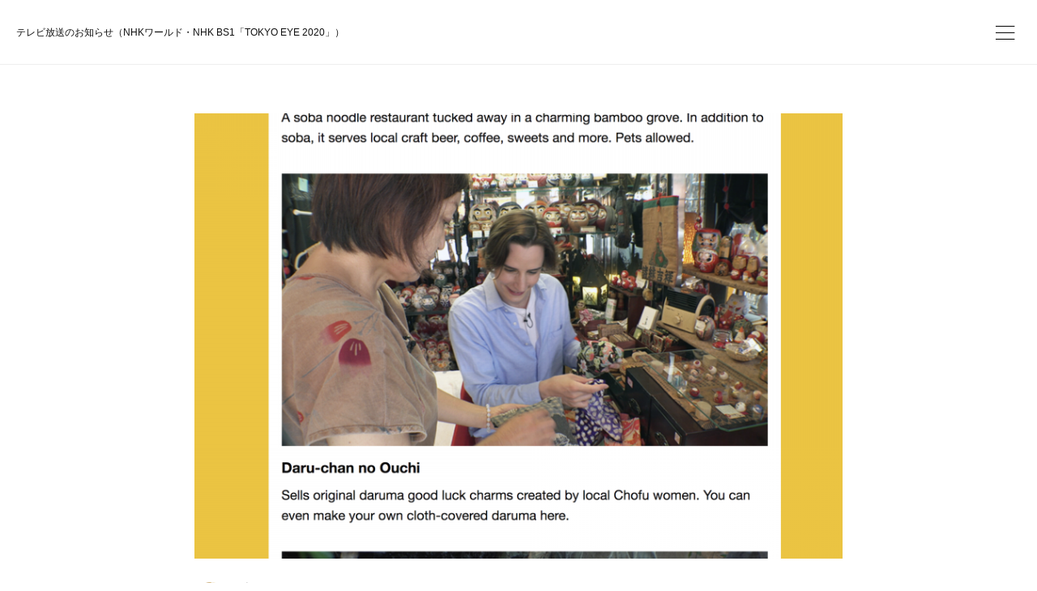

--- FILE ---
content_type: text/html; charset=utf-8
request_url: https://www.daruchan.com/posts/4985889
body_size: 9918
content:
<!doctype html>

            <html lang="ja" data-reactroot=""><head><meta charSet="UTF-8"/><meta http-equiv="X-UA-Compatible" content="IE=edge"/><meta name="viewport" content="width=device-width,user-scalable=no,initial-scale=1.0,minimum-scale=1.0,maximum-scale=1.0"/><title data-react-helmet="true">テレビ放送のお知らせ（NHKワールド・NHK BS1「TOKYO EYE 2020」） | 調布深大寺だるチャン</title><link data-react-helmet="true" rel="canonical" href="https://www.daruchan.com/posts/4985889/"/><meta name="description" content="だるチャンのおうちが以下の番組で紹介されます。◆番組名：TOKYO EYE 2020◆放送日・NHKワールド： 10月10日(水) 8:30～9:00、14:30～15:00、21:30～22:00、"/><meta name="google-site-verification" content="Rg66NdI6rhms0RNi-PBk79dobRWTxFtNe9l91bOjFaM"/><meta property="fb:app_id" content="522776621188656"/><meta property="og:url" content="https://www.daruchan.com/posts/4985889"/><meta property="og:type" content="article"/><meta property="og:title" content="テレビ放送のお知らせ（NHKワールド・NHK BS1「TOKYO EYE 2020」）"/><meta property="og:description" content="だるチャンのおうちが以下の番組で紹介されます。◆番組名：TOKYO EYE 2020◆放送日・NHKワールド： 10月10日(水) 8:30～9:00、14:30～15:00、21:30～22:00、"/><meta property="og:image" content="https://cdn.amebaowndme.com/madrid-prd/madrid-web/images/sites/225426/8c29b4b2942d725ecef193f5dc4ef7e7_790330c029adb867fe4920b27ebf2788.png"/><meta property="og:site_name" content="調布深大寺だるチャン"/><meta property="og:locale" content="ja_JP"/><meta name="twitter:card" content="summary_large_image"/><meta name="twitter:site" content="@amebaownd"/><meta name="twitter:creator" content="@Daruable"/><meta name="twitter:title" content="テレビ放送のお知らせ（NHKワールド・NHK BS1「TOKYO EYE 2020」） | 調布深大寺だるチャン"/><meta name="twitter:description" content="だるチャンのおうちが以下の番組で紹介されます。◆番組名：TOKYO EYE 2020◆放送日・NHKワールド： 10月10日(水) 8:30～9:00、14:30～15:00、21:30～22:00、"/><meta name="twitter:image" content="https://cdn.amebaowndme.com/madrid-prd/madrid-web/images/sites/225426/8c29b4b2942d725ecef193f5dc4ef7e7_790330c029adb867fe4920b27ebf2788.png"/><meta name="twitter:app:id:iphone" content="911640835"/><meta name="twitter:app:url:iphone" content="amebaownd://public/sites/225426/posts/4985889"/><meta name="twitter:app:id:googleplay" content="jp.co.cyberagent.madrid"/><meta name="twitter:app:url:googleplay" content="amebaownd://public/sites/225426/posts/4985889"/><meta name="twitter:app:country" content="US"/><link rel="amphtml" href="https://amp.amebaownd.com/posts/4985889"/><link rel="alternate" type="application/rss+xml" title="調布深大寺だるチャン" href="https://www.daruchan.com/rss.xml"/><link rel="alternate" type="application/atom+xml" title="調布深大寺だるチャン" href="https://www.daruchan.com/atom.xml"/><link rel="sitemap" type="application/xml" title="Sitemap" href="/sitemap.xml"/><link href="https://static.amebaowndme.com/madrid-frontend/css/user.min-a66be375c.css" rel="stylesheet" type="text/css"/><link href="https://static.amebaowndme.com/madrid-frontend/css/ls/index.min-a66be375c.css" rel="stylesheet" type="text/css"/><link rel="icon" href="https://cdn.amebaowndme.com/madrid-prd/madrid-web/images/sites/225426/3047a710e3b92ea024d3a56317841074_72b2854473d51b2f8fef33df022e4256.png?width=32&amp;height=32"/><link rel="apple-touch-icon" href="https://cdn.amebaowndme.com/madrid-prd/madrid-web/images/sites/225426/3047a710e3b92ea024d3a56317841074_72b2854473d51b2f8fef33df022e4256.png?width=180&amp;height=180"/><style id="site-colors" charSet="UTF-8">.u-nav-clr {
  color: #111111;
}
.u-nav-bdr-clr {
  border-color: #111111;
}
.u-nav-bg-clr {
  background-color: #ffffff;
}
.u-nav-bg-bdr-clr {
  border-color: #ffffff;
}
.u-site-clr {
  color: #111111;
}
.u-base-bg-clr {
  background-color: #ffffff;
}
.u-btn-clr {
  color: #111111;
}
.u-btn-clr:hover,
.u-btn-clr--active {
  color: rgba(17,17,17, 0.7);
}
.u-btn-clr--disabled,
.u-btn-clr:disabled {
  color: rgba(17,17,17, 0.5);
}
.u-btn-bdr-clr {
  border-color: #111111;
}
.u-btn-bdr-clr:hover,
.u-btn-bdr-clr--active {
  border-color: rgba(17,17,17, 0.7);
}
.u-btn-bdr-clr--disabled,
.u-btn-bdr-clr:disabled {
  border-color: rgba(17,17,17, 0.5);
}
.u-btn-bg-clr {
  background-color: #111111;
}
.u-btn-bg-clr:hover,
.u-btn-bg-clr--active {
  background-color: rgba(17,17,17, 0.7);
}
.u-btn-bg-clr--disabled,
.u-btn-bg-clr:disabled {
  background-color: rgba(17,17,17, 0.5);
}
.u-txt-clr {
  color: #111111;
}
.u-txt-clr--lv1 {
  color: rgba(17,17,17, 0.7);
}
.u-txt-clr--lv2 {
  color: rgba(17,17,17, 0.5);
}
.u-txt-clr--lv3 {
  color: rgba(17,17,17, 0.3);
}
.u-txt-bg-clr {
  background-color: #e7e7e7;
}
.u-lnk-clr,
.u-clr-area a {
  color: #3dc49d;
}
.u-lnk-clr:visited,
.u-clr-area a:visited {
  color: rgba(61,196,157, 0.7);
}
.u-lnk-clr:hover,
.u-clr-area a:hover {
  color: rgba(61,196,157, 0.5);
}
.u-ttl-blk-clr {
  color: #111111;
}
.u-ttl-blk-bdr-clr {
  border-color: #111111;
}
.u-ttl-blk-bdr-clr--lv1 {
  border-color: #cfcfcf;
}
.u-bdr-clr {
  border-color: #eeeeee;
}
.u-acnt-bdr-clr {
  border-color: #f6f6f6;
}
.u-acnt-bg-clr {
  background-color: #f6f6f6;
}
body {
  background-color: #ffffff;
}
blockquote {
  color: rgba(17,17,17, 0.7);
  border-left-color: #eeeeee;
};</style><script>
              (function(i,s,o,g,r,a,m){i['GoogleAnalyticsObject']=r;i[r]=i[r]||function(){
              (i[r].q=i[r].q||[]).push(arguments)},i[r].l=1*new Date();a=s.createElement(o),
              m=s.getElementsByTagName(o)[0];a.async=1;a.src=g;m.parentNode.insertBefore(a,m)
              })(window,document,'script','//www.google-analytics.com/analytics.js','ga');
            </script></head><body id="mdrd-a66be375c" class="u-txt-clr u-base-bg-clr theme-ls plan-premium hide-owndbar "><noscript><iframe src="//www.googletagmanager.com/ns.html?id=GTM-PXK9MM" height="0" width="0" style="display:none;visibility:hidden"></iframe></noscript><script>
            (function(w,d,s,l,i){w[l]=w[l]||[];w[l].push({'gtm.start':
            new Date().getTime(),event:'gtm.js'});var f=d.getElementsByTagName(s)[0],
            j=d.createElement(s),dl=l!='dataLayer'?'&l='+l:'';j.async=true;j.src=
            '//www.googletagmanager.com/gtm.js?id='+i+dl;f.parentNode.insertBefore(j,f);
            })(window,document, 'script', 'dataLayer', 'GTM-PXK9MM');
            </script><div id="content"><div class="page" data-reactroot=""><div class="page__outer"><div class="page__inner u-base-bg-clr"><header class="page__header header   "><div class="header__inner u-nav-bg-clr u-bdr-clr"><div class="header__heading u-nav-clr"><p class="header__txt">テレビ放送のお知らせ（NHKワールド・NHK BS1「TOKYO EYE 2020」）</p></div></div><div><div class="header__nav global-nav-outer"><nav role="navigation" class="global-nav u-nav-bg-clr"><ul data-elem-type="navList" class="global-nav__list u-bdr-clr js-nav-list"><li class="global-nav__item "><a target="" class="global-nav__item-inner u-nav-clr" data-elem-type="navItem" href="/">ホーム</a></li><li class="global-nav__item "><a target="" class="global-nav__item-inner u-nav-clr" data-elem-type="navItem" href="/pages/6169347/library">だるチャン図書館</a></li><li class="global-nav__item "><a target="" class="global-nav__item-inner u-nav-clr" data-elem-type="navItem" href="/pages/6169356/story">だるチャン誕生物語</a></li><li class="global-nav__item "><a target="" class="global-nav__item-inner u-nav-clr" data-elem-type="navItem" href="/pages/6169352/dance">だるま踊り</a></li><li class="global-nav__item "><a target="" class="global-nav__item-inner u-nav-clr" data-elem-type="navItem" href="/pages/4945729/qa">Q&amp;A</a></li><li class="global-nav__item "><a target="" class="global-nav__item-inner u-nav-clr" data-elem-type="navItem" href="/pages/1848660/page_201804181832">お問い合わせ</a></li></ul></nav></div><button class="header__static-icon header-icon u-nav-clr"><span class="header-icon__item icon icon--menu2"></span></button><button class="header__overlay-icon header-icon u-nav-clr"><span class="header-icon__item icon icon--menu2"></span></button></div></header><div role="main" class="page__main-outer"><div class="page__main page__main--blog-detail"><div class="section"><div class="blog-article-outer"><article class="blog-article  "><div class="blog-article__inner"><div class="blog-article-header blog-article__header blog-article__header--cover-show"><div class="blog-article-header__inner blog-cover      " style="opacity:0"><div><img alt=""/></div><div class="blog-cover__inner u-base-bg-clr"><div class="blog-article__meta blog-meta"><div class="blog-meta__body"><time class="blog-article__date u-txt-clr u-txt-clr--lv1" dateTime="2018-10-05T17:26:28Z">2018.10.05 17:26</time></div></div><div class="blog-article__title blog-title u-bdr-clr"><h1 class="blog-title__text u-txt-clr">テレビ放送のお知らせ（NHKワールド・NHK BS1「TOKYO EYE 2020」）</h1></div></div></div></div><div class="blog-article__content u-base-bg-clr"><div class="blog-article__body blog-body"><div class="blog-body__item"><div class="blog-body__text u-txt-clr u-clr-area" data-block-type="text"><p>だるチャンのおうちが以下の番組で紹介されます。</p><p>◆番組名：TOKYO EYE 2020</p><p>◆放送日</p><p>・NHKワールド： 10月10日(水) 8:30～9:00、14:30～15:00、21:30～22:00、26:30～27:00&nbsp;</p><p>・NHKBS１：10月12日(金) 3:30～3:58&nbsp;&nbsp;</p><p>・NHKワールドのウェブサイト上で同時再送信&nbsp;</p><p>・NHKワールドのウェブサイト上で無料ビデオオンデマンド（１年間掲載）</p><p><a href="https://www3.nhk.or.jp/nhkworld/en/vod/tokyoeye2020/2053128/">&nbsp;&nbsp;<span style="letter-spacing: 0.2px;">https://www3.nhk.or.jp/nhkworld/en/vod/tokyoeye2020/2053128/</span></a><span style="letter-spacing: 0.2px;"></span><br></p><p>&nbsp; ※ 視聴方法について、詳細は<a class="u-lnk-clr" href="https://www3.nhk.or.jp/nhkworld/ja/world/howto/">こちら</a>からご確認ください。&nbsp;
</p><p><br></p><p>予告は<a class="u-lnk-clr" target="_blank" href="https://www3.nhk.or.jp/nhkworld/en/tv/tokyoeye2020/episode_20181010.html">こちら</a>から <br>動画の予告は<a class="u-lnk-clr" target="_blank" href="https://www3.nhk.or.jp/nhkworld/en/tv/tokyoeye2020/">こちら</a>から&nbsp;</p><p>ぜひご覧ください♬</p><p><br></p><p>&nbsp;<br></p></div></div><div class="blog-article__footer"><div class="bloginfo"><div class="bloginfo__category bloginfo-category"><ul class="bloginfo-category__list bloginfo-category-list"><li class="bloginfo-category-list__item"><a class="u-txt-clr u-txt-clr--lv2" href="/posts/categories/1506247">テレビ<!-- -->(<!-- -->10<!-- -->)</a></li><li class="bloginfo-category-list__item"><a class="u-txt-clr u-txt-clr--lv2" href="/posts/categories/1506232">メディア<!-- -->(<!-- -->56<!-- -->)</a></li><li class="bloginfo-category-list__item"><a class="u-txt-clr u-txt-clr--lv2" href="/posts/categories/1227534">ニュース<!-- -->(<!-- -->40<!-- -->)</a></li><li class="bloginfo-category-list__item"><a class="u-txt-clr u-txt-clr--lv2" href="/posts/categories/1156085">ちょう布だるま<!-- -->(<!-- -->36<!-- -->)</a></li></ul></div></div><div class="reblog-btn-outer"><div class="reblog-btn-body"><button class="reblog-btn"><span class="reblog-btn__inner"><span class="icon icon--reblog2"></span></span></button></div></div></div><div class="complementary-outer complementary-outer--slot2"><div class="complementary complementary--shareButton "><div class="block-type--shareButton"><div class="share share--circle share--circle-6"><button class="share__btn--facebook share__btn share__btn--circle"><span aria-hidden="true" class="icon--facebook icon"></span></button><button class="share__btn--twitter share__btn share__btn--circle"><span aria-hidden="true" class="icon--twitter icon"></span></button><button class="share__btn--hatenabookmark share__btn share__btn--circle"><span aria-hidden="true" class="icon--hatenabookmark icon"></span></button><button class="share__btn--pocket share__btn share__btn--circle"><span aria-hidden="true" class="icon--pocket icon"></span></button><button class="share__btn--googleplus share__btn share__btn--circle"><span aria-hidden="true" class="icon--googleplus icon"></span></button><button class="share__btn--tumblr share__btn share__btn--circle"><span aria-hidden="true" class="icon--tumblr icon"></span></button></div></div></div><div class="complementary complementary--postPrevNext "><div class="block-type--postPrevNext"><div class="pager pager--type1"><ul class="pager__list"><li class="pager__item pager__item--prev pager__item--bg"><a class="pager__item-inner " style="background-image:url(https://cdn.amebaowndme.com/madrid-prd/madrid-web/images/sites/225426/9425f181f4c8a3c4924b94f853a9aea5_a59021ed53334a147fd18aff3d6f59c3.jpg?width=400)" href="/posts/5442082"><time class="pager__date " dateTime="2018-12-20T05:56:36Z">2018.12.20 05:56</time><div><span class="pager__description ">Japan Walker に掲載されました。（台湾角川出版）</span></div><span aria-hidden="true" class="pager__icon icon icon--disclosure-l4 "></span></a></li><li class="pager__item pager__item--next pager__item--bg"><a class="pager__item-inner " style="background-image:url(https://cdn.amebaowndme.com/madrid-prd/madrid-web/images/sites/225426/f96ad532ba257f570e91f27d3ca4d3a7_340ba7a0044e317aad3f394478e2f163.jpg?width=400)" href="/posts/4951644"><time class="pager__date " dateTime="2018-09-29T04:34:52Z">2018.09.29 04:34</time><div><span class="pager__description ">調布市商工まつりに出店します</span></div><span aria-hidden="true" class="pager__icon icon icon--disclosure-r4 "></span></a></li></ul></div></div></div></div><div class="blog-article__comment"><div class="comment-list js-comment-list"><div><p class="comment-count u-txt-clr u-txt-clr--lv2"><span>0</span>コメント</p><ul><li class="comment-list__item comment-item js-comment-form"><div class="comment-item__body"><form class="comment-item__form u-bdr-clr "><div class="comment-item__form-head"><textarea type="text" id="post-comment" maxLength="1100" placeholder="コメントする..." class="comment-item__input"></textarea></div><div class="comment-item__form-foot"><p class="comment-item__count-outer"><span class="comment-item__count ">1000</span> / 1000</p><button type="submit" disabled="" class="comment-item__submit">投稿</button></div></form></div></li></ul></div></div></div><div class="complementary-outer complementary-outer--slot3"><div class="complementary complementary--siteFollow "><div class="block-type--siteFollow"><div class="site-follow u-bdr-clr"><div class="site-follow__img"><div><img alt=""/></div></div><div class="site-follow__body"><p class="site-follow__title u-txt-clr"><span class="site-follow__title-inner ">調布深大寺だるチャン</span></p><div class="site-follow__btn-outer"><button class="site-follow__btn site-follow__btn--yet"><div class="site-follow__btn-text"><span aria-hidden="true" class="site-follow__icon icon icon--plus"></span>フォロー</div></button></div></div></div></div></div></div></div></div></div><div class="pswp" tabindex="-1" role="dialog" aria-hidden="true"><div class="pswp__bg"></div><div class="pswp__scroll-wrap"><div class="pswp__container"><div class="pswp__item"></div><div class="pswp__item"></div><div class="pswp__item"></div></div><div class="pswp__ui pswp__ui--hidden"><div class="pswp__top-bar"><div class="pswp__counter"></div><button class="pswp__button pswp__button--close" title="Close (Esc)"></button><button class="pswp__button pswp__button--share" title="Share"></button><button class="pswp__button pswp__button--fs" title="Toggle fullscreen"></button><button class="pswp__button pswp__button--zoom" title="Zoom in/out"></button><div class="pswp__preloader"><div class="pswp__preloader__icn"><div class="pswp__preloader__cut"><div class="pswp__preloader__donut"></div></div></div></div></div><div class="pswp__share-modal pswp__share-modal--hidden pswp__single-tap"><div class="pswp__share-tooltip"></div></div><div class="pswp__button pswp__button--close pswp__close"><span class="pswp__close__item pswp__close"></span><span class="pswp__close__item pswp__close"></span></div><div class="pswp__bottom-bar"><button class="pswp__button pswp__button--arrow--left js-lightbox-arrow" title="Previous (arrow left)"></button><button class="pswp__button pswp__button--arrow--right js-lightbox-arrow" title="Next (arrow right)"></button></div><div class=""><div class="pswp__caption"><div class="pswp__caption"></div><div class="pswp__caption__link"><a class="js-link"></a></div></div></div></div></div></div></article></div></div></div></div><footer role="contentinfo" class="page__footer footer" style="opacity:1 !important;visibility:visible !important;text-indent:0 !important;overflow:visible !important;position:static !important"><div class="footer__inner u-bdr-clr " style="opacity:1 !important;visibility:visible !important;text-indent:0 !important;overflow:visible !important;display:block !important;transform:none !important"><div class="footer__item u-bdr-clr" style="opacity:1 !important;visibility:visible !important;text-indent:0 !important;overflow:visible !important;display:block !important;transform:none !important"><p class="footer__copyright u-font"><small class="u-txt-clr u-txt-clr--lv2 u-font" style="color:rgba(17,17,17, 0.5) !important">©だるチャンプロデュース</small></p></div></div></footer></div></div><div class="toast"></div></div></div><script charSet="UTF-8">window.mdrdEnv="prd";</script><script charSet="UTF-8">window.INITIAL_STATE={"authenticate":{"authCheckCompleted":false,"isAuthorized":false},"blogPostReblogs":{},"category":{},"currentSite":{"fetching":false,"status":null,"site":{}},"shopCategory":{},"categories":{},"notifications":{},"page":{},"paginationTitle":{},"postArchives":{},"postComments":{"4985889":{"data":[],"pagination":{"total":0,"offset":0,"limit":3,"cursors":{"after":"","before":""}},"fetching":false},"submitting":false,"postStatus":null},"postDetail":{"postDetail-blogPostId:4985889":{"fetching":false,"loaded":true,"meta":{"code":200},"data":{"id":"4985889","userId":"300934","siteId":"225426","status":"publish","title":"テレビ放送のお知らせ（NHKワールド・NHK BS1「TOKYO EYE 2020」）","contents":[{"type":"image","fit":true,"scale":1,"align":"left","url":"https:\u002F\u002Fcdn.amebaowndme.com\u002Fmadrid-prd\u002Fmadrid-web\u002Fimages\u002Fsites\u002F225426\u002F8c29b4b2942d725ecef193f5dc4ef7e7_790330c029adb867fe4920b27ebf2788.png","link":"","width":1974,"height":1360,"target":"_blank","lightboxIndex":0},{"type":"text","format":"html","value":"\u003Cp\u003Eだるチャンのおうちが以下の番組で紹介されます。\u003C\u002Fp\u003E\u003Cp\u003E◆番組名：TOKYO EYE 2020\u003C\u002Fp\u003E\u003Cp\u003E◆放送日\u003C\u002Fp\u003E\u003Cp\u003E・NHKワールド： 10月10日(水) 8:30～9:00、14:30～15:00、21:30～22:00、26:30～27:00&nbsp;\u003C\u002Fp\u003E\u003Cp\u003E・\bNHKBS１：10月12日(金) 3:30～3:58&nbsp;&nbsp;\u003C\u002Fp\u003E\u003Cp\u003E・NHKワールドのウェブサイト上で同時再送信&nbsp;\u003C\u002Fp\u003E\u003Cp\u003E・NHKワールドのウェブサイト上で無料ビデオオンデマンド（１年間掲載）\u003C\u002Fp\u003E\u003Cp\u003E\u003Ca href=\"https:\u002F\u002Fwww3.nhk.or.jp\u002Fnhkworld\u002Fen\u002Fvod\u002Ftokyoeye2020\u002F2053128\u002F\"\u003E&nbsp;&nbsp;\u003Cspan style=\"letter-spacing: 0.2px;\"\u003Ehttps:\u002F\u002Fwww3.nhk.or.jp\u002Fnhkworld\u002Fen\u002Fvod\u002Ftokyoeye2020\u002F2053128\u002F\u003C\u002Fspan\u003E\u003C\u002Fa\u003E\u003Cspan style=\"letter-spacing: 0.2px;\"\u003E\u003C\u002Fspan\u003E\u003Cbr\u003E\u003C\u002Fp\u003E\u003Cp\u003E&nbsp; ※ 視聴方法について、詳細は\u003Ca href=\"https:\u002F\u002Fwww3.nhk.or.jp\u002Fnhkworld\u002Fja\u002Fworld\u002Fhowto\u002F\" class=\"u-lnk-clr\"\u003Eこちら\u003C\u002Fa\u003Eからご確認ください。&nbsp;\n\u003C\u002Fp\u003E\u003Cp\u003E\u003Cbr\u003E\u003C\u002Fp\u003E\u003Cp\u003E予告は\u003Ca href=\"https:\u002F\u002Fwww3.nhk.or.jp\u002Fnhkworld\u002Fen\u002Ftv\u002Ftokyoeye2020\u002Fepisode_20181010.html\" target=\"_blank\" class=\"u-lnk-clr\"\u003Eこちら\u003C\u002Fa\u003Eから \u003Cbr\u003E動画の予告は\u003Ca href=\"https:\u002F\u002Fwww3.nhk.or.jp\u002Fnhkworld\u002Fen\u002Ftv\u002Ftokyoeye2020\u002F\" target=\"_blank\" class=\"u-lnk-clr\"\u003Eこちら\u003C\u002Fa\u003Eから&nbsp;\u003C\u002Fp\u003E\u003Cp\u003Eぜひご覧ください♬\u003C\u002Fp\u003E\u003Cp\u003E\u003Cbr\u003E\u003C\u002Fp\u003E\u003Cp\u003E&nbsp;\u003Cbr\u003E\u003C\u002Fp\u003E"}],"urlPath":"","publishedUrl":"https:\u002F\u002Fwww.daruchan.com\u002Fposts\u002F4985889","ogpDescription":"","ogpImageUrl":"","contentFiltered":"","viewCount":0,"commentCount":0,"reblogCount":0,"prevBlogPost":{"id":"5442082","title":"Japan Walker に掲載されました。（台湾角川出版）","summary":"","imageUrl":"https:\u002F\u002Fcdn.amebaowndme.com\u002Fmadrid-prd\u002Fmadrid-web\u002Fimages\u002Fsites\u002F225426\u002F9425f181f4c8a3c4924b94f853a9aea5_a59021ed53334a147fd18aff3d6f59c3.jpg","publishedAt":"2018-12-20T05:56:36Z"},"nextBlogPost":{"id":"4951644","title":"調布市商工まつりに出店します","summary":"１０月７日（日）、８日（月祝）調布市役所前広場にて出店します。だるチャンブースでは、だるチャンのイチオシ商品を用意してお待ちしています。","imageUrl":"https:\u002F\u002Fcdn.amebaowndme.com\u002Fmadrid-prd\u002Fmadrid-web\u002Fimages\u002Fsites\u002F225426\u002Ff96ad532ba257f570e91f27d3ca4d3a7_340ba7a0044e317aad3f394478e2f163.jpg","publishedAt":"2018-09-29T04:34:52Z"},"rebloggedPost":false,"blogCategories":[{"id":"1506247","siteId":"225426","label":"テレビ","publishedCount":10,"createdAt":"2018-09-24T01:37:33Z","updatedAt":"2024-01-15T03:48:34Z"},{"id":"1506232","siteId":"225426","label":"メディア","publishedCount":56,"createdAt":"2018-09-24T01:37:07Z","updatedAt":"2024-01-15T03:48:34Z"},{"id":"1227534","siteId":"225426","label":"ニュース","publishedCount":40,"createdAt":"2018-05-14T09:27:33Z","updatedAt":"2024-01-15T03:48:34Z"},{"id":"1156085","siteId":"225426","label":"ちょう布だるま","publishedCount":36,"createdAt":"2018-04-02T03:34:36Z","updatedAt":"2024-01-15T03:48:34Z"}],"user":{"id":"300934","nickname":"圭子","description":"","official":false,"photoUrl":"https:\u002F\u002Fprofile-api.ameba.jp\u002Fv2\u002Fas\u002Fu4df1b7bf0bf168853e86272b4f8fc3a12f0876b\u002FprofileImage?cat=300","followingCount":3,"createdAt":"2016-09-28T04:48:32Z","updatedAt":"2025-06-26T21:55:23Z"},"updateUser":{"id":"300934","nickname":"圭子","description":"","official":false,"photoUrl":"https:\u002F\u002Fprofile-api.ameba.jp\u002Fv2\u002Fas\u002Fu4df1b7bf0bf168853e86272b4f8fc3a12f0876b\u002FprofileImage?cat=300","followingCount":3,"createdAt":"2016-09-28T04:48:32Z","updatedAt":"2025-06-26T21:55:23Z"},"comments":{"pagination":{"total":0,"offset":0,"limit":3,"cursors":{"after":"","before":""}},"data":[]},"publishedAt":"2018-10-05T17:26:28Z","createdAt":"2018-10-05T17:26:28Z","updatedAt":"2018-10-22T09:07:51Z","version":14,"cover":{"type":"image","fit":true,"scale":1,"align":"left","url":"https:\u002F\u002Fcdn.amebaowndme.com\u002Fmadrid-prd\u002Fmadrid-web\u002Fimages\u002Fsites\u002F225426\u002F8c29b4b2942d725ecef193f5dc4ef7e7_790330c029adb867fe4920b27ebf2788.png","link":"","width":1974,"height":1360,"target":"_blank","lightboxIndex":0}}}},"postList":{},"shopList":{},"shopItemDetail":{},"pureAd":{},"keywordSearch":{},"proxyFrame":{"loaded":false},"relatedPostList":{},"route":{"route":{"path":"\u002Fposts\u002F:blog_post_id","component":function Connect(props, context) {
        _classCallCheck(this, Connect);

        var _this = _possibleConstructorReturn(this, _Component.call(this, props, context));

        _this.version = version;
        _this.store = props.store || context.store;

        (0, _invariant2["default"])(_this.store, 'Could not find "store" in either the context or ' + ('props of "' + connectDisplayName + '". ') + 'Either wrap the root component in a <Provider>, ' + ('or explicitly pass "store" as a prop to "' + connectDisplayName + '".'));

        var storeState = _this.store.getState();
        _this.state = { storeState: storeState };
        _this.clearCache();
        return _this;
      },"route":{"id":"0","type":"blog_post_detail","idForType":"0","title":"","urlPath":"\u002Fposts\u002F:blog_post_id","isHomePage":false}},"params":{"blog_post_id":"4985889"},"location":{"pathname":"\u002Fposts\u002F4985889","search":"","hash":"","action":"POP","key":"v55koq","query":{}}},"siteConfig":{"tagline":"","title":"調布深大寺だるチャン","copyright":"©だるチャンプロデュース","iconUrl":"https:\u002F\u002Fcdn.amebaowndme.com\u002Fmadrid-prd\u002Fmadrid-web\u002Fimages\u002Fsites\u002F225426\u002Fb855c7c8dfe57a709144029a95f3bf7b_6546182d31b2737f5db48c7aab37cf86.png","logoUrl":"","coverImageUrl":"https:\u002F\u002Fcdn.amebaowndme.com\u002Fmadrid-prd\u002Fmadrid-web\u002Fimages\u002Fsites\u002F225426\u002F90fc4a06656d19f526aedaff56120f1a_cf12d7507a20f294fc1a31feca12981c.jpg","homePageId":"6168968","siteId":"225426","siteCategoryIds":[1,73,86],"themeId":"19","theme":"ls","shopId":"daruchan-c2ec-com","openedShop":false,"shop":{"law":{"userType":"","corporateName":"","firstName":"","lastName":"","zipCode":"","prefecture":"","address":"","telNo":"","aboutContact":"","aboutPrice":"","aboutPay":"","aboutService":"","aboutReturn":""},"privacyPolicy":{"operator":"","contact":"","collectAndUse":"","restrictionToThirdParties":"","supervision":"","disclosure":"","cookie":""}},"user":{"id":"300934","nickname":"圭子","photoUrl":"","createdAt":"2016-09-28T04:48:32Z","updatedAt":"2025-06-26T21:55:23Z"},"commentApproval":"accept","plan":{"id":"6","name":"premium-annual","ownd_header":true,"powered_by":true,"pure_ads":true},"verifiedType":"general","navigations":[{"title":"ホーム","urlPath":".\u002F","target":"_self","pageId":"6168968"},{"title":"だるチャン図書館","urlPath":".\u002Fpages\u002F6169347\u002Flibrary","target":"_self","pageId":"6169347"},{"title":"だるチャン誕生物語","urlPath":".\u002Fpages\u002F6169356\u002Fstory","target":"_self","pageId":"6169356"},{"title":"だるま踊り","urlPath":".\u002Fpages\u002F6169352\u002Fdance","target":"_self","pageId":"6169352"},{"title":"Q&A","urlPath":".\u002Fpages\u002F4945729\u002Fqa","target":"_self","pageId":"4945729"},{"title":"お問い合わせ","urlPath":".\u002Fpages\u002F1848660\u002Fpage_201804181832","target":"_self","pageId":"1848660"}],"routings":[{"id":"0","type":"blog","idForType":"0","title":"","urlPath":"\u002Fposts\u002Fpage\u002F:page_num","isHomePage":false},{"id":"0","type":"blog_post_archive","idForType":"0","title":"","urlPath":"\u002Fposts\u002Farchives\u002F:yyyy\u002F:mm","isHomePage":false},{"id":"0","type":"blog_post_archive","idForType":"0","title":"","urlPath":"\u002Fposts\u002Farchives\u002F:yyyy\u002F:mm\u002Fpage\u002F:page_num","isHomePage":false},{"id":"0","type":"blog_post_category","idForType":"0","title":"","urlPath":"\u002Fposts\u002Fcategories\u002F:category_id","isHomePage":false},{"id":"0","type":"blog_post_category","idForType":"0","title":"","urlPath":"\u002Fposts\u002Fcategories\u002F:category_id\u002Fpage\u002F:page_num","isHomePage":false},{"id":"0","type":"author","idForType":"0","title":"","urlPath":"\u002Fauthors\u002F:user_id","isHomePage":false},{"id":"0","type":"author","idForType":"0","title":"","urlPath":"\u002Fauthors\u002F:user_id\u002Fpage\u002F:page_num","isHomePage":false},{"id":"0","type":"blog_post_category","idForType":"0","title":"","urlPath":"\u002Fposts\u002Fcategory\u002F:category_id","isHomePage":false},{"id":"0","type":"blog_post_category","idForType":"0","title":"","urlPath":"\u002Fposts\u002Fcategory\u002F:category_id\u002Fpage\u002F:page_num","isHomePage":false},{"id":"0","type":"blog_post_detail","idForType":"0","title":"","urlPath":"\u002Fposts\u002F:blog_post_id","isHomePage":false},{"id":"0","type":"shopItem","idForType":"0","title":"","urlPath":"\u002FshopItems\u002F:shopItemId","isHomePage":false},{"id":"0","type":"shopItemList","idForType":"0","title":"","urlPath":"\u002FshopItems\u002Fpage\u002F:pageNum","isHomePage":false},{"id":"0","type":"shopItemCategory","idForType":"0","title":"","urlPath":"\u002FshopItems\u002Fcategories\u002F:shopItemCategoryId","isHomePage":false},{"id":"0","type":"shopItemCategory","idForType":"0","title":"","urlPath":"\u002FshopItems\u002Fcategories\u002F:shopItemCategoryId\u002Fpage\u002F:pageNum","isHomePage":false},{"id":"0","type":"keywordSearch","idForType":"0","title":"","urlPath":"\u002Fsearch\u002Fq\u002F:query","isHomePage":false},{"id":"0","type":"keywordSearch","idForType":"0","title":"","urlPath":"\u002Fsearch\u002Fq\u002F:query\u002Fpage\u002F:page_num","isHomePage":false},{"id":"8544833","type":"static","idForType":"0","title":"イラストダウンロード","urlPath":"\u002Fpages\u002F8544833\u002F","isHomePage":false},{"id":"8544833","type":"static","idForType":"0","title":"イラストダウンロード","urlPath":"\u002Fpages\u002F8544833\u002F:url_path","isHomePage":false},{"id":"8507654","type":"static","idForType":"0","title":"ページ","urlPath":"\u002Fpages\u002F8507654\u002F","isHomePage":false},{"id":"8507654","type":"static","idForType":"0","title":"ページ","urlPath":"\u002Fpages\u002F8507654\u002F:url_path","isHomePage":false},{"id":"6226038","type":"static","idForType":"0","title":"だるま展","urlPath":"\u002Fpages\u002F6226038\u002F","isHomePage":false},{"id":"6226038","type":"static","idForType":"0","title":"だるま展","urlPath":"\u002Fpages\u002F6226038\u002F:url_path","isHomePage":false},{"id":"6169356","type":"static","idForType":"0","title":"だるチャン誕生物語","urlPath":"\u002Fpages\u002F6169356\u002F","isHomePage":false},{"id":"6169356","type":"static","idForType":"0","title":"だるチャン誕生物語","urlPath":"\u002Fpages\u002F6169356\u002F:url_path","isHomePage":false},{"id":"6169352","type":"static","idForType":"0","title":"だるま踊り","urlPath":"\u002Fpages\u002F6169352\u002F","isHomePage":false},{"id":"6169352","type":"static","idForType":"0","title":"だるま踊り","urlPath":"\u002Fpages\u002F6169352\u002F:url_path","isHomePage":false},{"id":"6169347","type":"static","idForType":"0","title":"だるチャン図書館","urlPath":"\u002Fpages\u002F6169347\u002F","isHomePage":false},{"id":"6169347","type":"static","idForType":"0","title":"だるチャン図書館","urlPath":"\u002Fpages\u002F6169347\u002F:url_path","isHomePage":false},{"id":"6168968","type":"static","idForType":"0","title":"ホーム","urlPath":"\u002Fpages\u002F6168968\u002F","isHomePage":true},{"id":"6168968","type":"static","idForType":"0","title":"ホーム","urlPath":"\u002Fpages\u002F6168968\u002F:url_path","isHomePage":true},{"id":"4945729","type":"static","idForType":"0","title":"Q&A","urlPath":"\u002Fpages\u002F4945729\u002F","isHomePage":false},{"id":"4945729","type":"static","idForType":"0","title":"Q&A","urlPath":"\u002Fpages\u002F4945729\u002F:url_path","isHomePage":false},{"id":"1848660","type":"static","idForType":"0","title":"お問い合わせ","urlPath":"\u002Fpages\u002F1848660\u002F","isHomePage":false},{"id":"1848660","type":"static","idForType":"0","title":"お問い合わせ","urlPath":"\u002Fpages\u002F1848660\u002F:url_path","isHomePage":false},{"id":"1848645","type":"static","idForType":"0","title":"About","urlPath":"\u002Fpages\u002F1848645\u002F","isHomePage":false},{"id":"1848645","type":"static","idForType":"0","title":"About","urlPath":"\u002Fpages\u002F1848645\u002F:url_path","isHomePage":false},{"id":"6168968","type":"static","idForType":"0","title":"ホーム","urlPath":"\u002F","isHomePage":true}],"siteColors":{"navigationBackground":"#ffffff","navigationText":"#111111","siteTitleText":"#111111","background":"#ffffff","buttonBackground":"#111111","buttonText":"#111111","text":"#111111","link":"#3dc49d","titleBlock":"#111111","border":"#eeeeee","accent":"#f6f6f6"},"wovnioAttribute":"","useAuthorBlock":false,"twitterHashtags":"","createdAt":"2016-11-10T08:54:30Z","seoTitle":"調布深大寺 - だるチャンのおうち","isPreview":false,"siteCategory":[{"id":"1","label":"個人のブログやポートフォリオ"},{"id":"73","label":"学校・文化"},{"id":"86","label":"日本の文化"}],"previewPost":null,"previewShopItem":null,"hasAmebaIdConnection":false,"serverTime":"2026-01-22T20:35:06Z","complementaries":{"1":{"contents":{"layout":{"rows":[{"columns":[{"blocks":[]}]}]}},"created_at":"2018-09-27T13:11:32Z","updated_at":"2018-09-27T13:11:32Z"},"2":{"contents":{"layout":{"rows":[{"columns":[{"blocks":[{"type":"shareButton","design":"filled","providers":["facebook","twitter","nanagogo","line"]},{"type":"siteFollow","description":""},{"type":"relatedPosts","layoutType":"listl","showHeading":true,"heading":"関連記事","limit":3},{"type":"postPrevNext","showImage":true},{"type":"button","title":"お問い合わせ","align":"center","size":"m","target":"_self","url":"https:\u002F\u002Fdaruchan.amebaownd.com\u002Fpages\u002F1848660\u002Fpage_201804181832"}]}]}]}},"created_at":"2016-11-10T08:54:30Z","updated_at":"2018-09-27T13:11:32Z"},"3":{"contents":{"layout":{"rows":[{"columns":[{"blocks":[]}]}]}},"created_at":"2018-09-27T13:11:32Z","updated_at":"2018-09-27T13:11:32Z"},"4":{"contents":{"layout":{"rows":[{"columns":[{"blocks":[]}]}]}},"created_at":"2018-09-27T13:11:32Z","updated_at":"2018-09-27T13:11:32Z"},"11":{"contents":{"layout":{"rows":[{"columns":[{"blocks":[{"type":"siteFollow","description":""},{"type":"post","mode":"summary","title":"記事一覧","buttonTitle":"","limit":5,"layoutType":"sidebarm","categoryIds":"","showTitle":true,"showButton":true,"sortType":"recent"},{"type":"postsCategory","heading":"カテゴリ","showHeading":true,"showCount":true,"design":"tagcloud"},{"type":"postsArchive","heading":"アーカイブ","showHeading":true,"design":"accordion"},{"type":"keywordSearch","heading":"","showHeading":false}]}]}]}},"created_at":"2016-11-10T08:54:30Z","updated_at":"2016-11-10T08:54:30Z"}},"siteColorsCss":".u-nav-clr {\n  color: #111111;\n}\n.u-nav-bdr-clr {\n  border-color: #111111;\n}\n.u-nav-bg-clr {\n  background-color: #ffffff;\n}\n.u-nav-bg-bdr-clr {\n  border-color: #ffffff;\n}\n.u-site-clr {\n  color: #111111;\n}\n.u-base-bg-clr {\n  background-color: #ffffff;\n}\n.u-btn-clr {\n  color: #111111;\n}\n.u-btn-clr:hover,\n.u-btn-clr--active {\n  color: rgba(17,17,17, 0.7);\n}\n.u-btn-clr--disabled,\n.u-btn-clr:disabled {\n  color: rgba(17,17,17, 0.5);\n}\n.u-btn-bdr-clr {\n  border-color: #111111;\n}\n.u-btn-bdr-clr:hover,\n.u-btn-bdr-clr--active {\n  border-color: rgba(17,17,17, 0.7);\n}\n.u-btn-bdr-clr--disabled,\n.u-btn-bdr-clr:disabled {\n  border-color: rgba(17,17,17, 0.5);\n}\n.u-btn-bg-clr {\n  background-color: #111111;\n}\n.u-btn-bg-clr:hover,\n.u-btn-bg-clr--active {\n  background-color: rgba(17,17,17, 0.7);\n}\n.u-btn-bg-clr--disabled,\n.u-btn-bg-clr:disabled {\n  background-color: rgba(17,17,17, 0.5);\n}\n.u-txt-clr {\n  color: #111111;\n}\n.u-txt-clr--lv1 {\n  color: rgba(17,17,17, 0.7);\n}\n.u-txt-clr--lv2 {\n  color: rgba(17,17,17, 0.5);\n}\n.u-txt-clr--lv3 {\n  color: rgba(17,17,17, 0.3);\n}\n.u-txt-bg-clr {\n  background-color: #e7e7e7;\n}\n.u-lnk-clr,\n.u-clr-area a {\n  color: #3dc49d;\n}\n.u-lnk-clr:visited,\n.u-clr-area a:visited {\n  color: rgba(61,196,157, 0.7);\n}\n.u-lnk-clr:hover,\n.u-clr-area a:hover {\n  color: rgba(61,196,157, 0.5);\n}\n.u-ttl-blk-clr {\n  color: #111111;\n}\n.u-ttl-blk-bdr-clr {\n  border-color: #111111;\n}\n.u-ttl-blk-bdr-clr--lv1 {\n  border-color: #cfcfcf;\n}\n.u-bdr-clr {\n  border-color: #eeeeee;\n}\n.u-acnt-bdr-clr {\n  border-color: #f6f6f6;\n}\n.u-acnt-bg-clr {\n  background-color: #f6f6f6;\n}\nbody {\n  background-color: #ffffff;\n}\nblockquote {\n  color: rgba(17,17,17, 0.7);\n  border-left-color: #eeeeee;\n}","siteFont":{"id":"3","name":"Helvetica"},"siteCss":"\u002F**\n * @media all\n * 全体に適用したいCSSを記述してください。\n *\u002F\n\u002F*\n.btn__item {\n  border-radius: 24px;\n}\n*\u002F\n.btn__item {\n  border-radius: 6px ;\n  background-color: #be272e;\n\tcolor: #ffffff;\n\tborder-style: none;\n}\n.btn__item:hover {\n\tbackground-color: #901d22;\n  color: #ffffff;\n}\n.u-btn-bdr-clr {\n    border-color: #fff !important;\n}\n\n\n\n@media only screen and (min-width: 801px) {\n.page__main {\n    padding: 0 40px 150px;\n}\n}\na[href*=\"1227022\"].u-txt-clr time {\n\tdisplay: none!important;\n}\ntable {\n  width:100% !important;\n}\n.u-lnk-clr, .u-clr-area a {\n\tcolor:#be272e !important;\n}\nbody.home .grid-mode--main {\ndisplay:none;\n}\n\n.blog-body__text h2, .txt h2 {\n    font-weight:bold;\n    font-size:2.6rem;\n    line-height:1.2;\n}\n.blog-list--list .blog-item {\n\tmargin-top:8px;\n}\n\n.cal_wrapper {\nmax-width: 960px;\nmin-width: 300px;\nmargin: 2.0833% auto;\n}\n\n.googlecal {\nposition: relative;\npadding-bottom: 100%;\nheight: 0;\n}\n\n.googlecal iframe {\nposition: absolute;\ntop: 0;\nleft: 0;\nwidth: 100% !important;\nheight: 100% !important;\n}","siteSpCss":"\u002F**\n * @media (max-width: 800px)\n * 画面幅が800px以下のスマートフォン、タブレット用のCSSを記述してください。\n *\u002F\n\u002F*\n.btn__item {\n  border-radius: 24px;\n}\n*\u002F\n\n.blog-body__text h2, .txt h2 {\n    font-weight:bold;\n    font-size:2rem;\n  line-height:1.2;\n}\n\n.googlecal { \n  padding-bottom: 75%;\n}\n","meta":{"Title":"テレビ放送のお知らせ（NHKワールド・NHK BS1「TOKYO EYE 2020」） | 調布深大寺 - だるチャンのおうち","Description":"だるチャンのおうちが以下の番組で紹介されます。◆番組名：TOKYO EYE 2020◆放送日・NHKワールド： 10月10日(水) 8:30～9:00、14:30～15:00、21:30～22:00、","Keywords":"","Noindex":false,"Nofollow":false,"CanonicalUrl":"https:\u002F\u002Fwww.daruchan.com\u002Fposts\u002F4985889","AmpHtml":"https:\u002F\u002Famp.amebaownd.com\u002Fposts\u002F4985889","DisabledFragment":false,"OgMeta":{"Type":"article","Title":"テレビ放送のお知らせ（NHKワールド・NHK BS1「TOKYO EYE 2020」）","Description":"だるチャンのおうちが以下の番組で紹介されます。◆番組名：TOKYO EYE 2020◆放送日・NHKワールド： 10月10日(水) 8:30～9:00、14:30～15:00、21:30～22:00、","Image":"https:\u002F\u002Fcdn.amebaowndme.com\u002Fmadrid-prd\u002Fmadrid-web\u002Fimages\u002Fsites\u002F225426\u002F8c29b4b2942d725ecef193f5dc4ef7e7_790330c029adb867fe4920b27ebf2788.png","SiteName":"調布深大寺だるチャン","Locale":"ja_JP"},"DeepLinkMeta":{"Ios":{"Url":"amebaownd:\u002F\u002Fpublic\u002Fsites\u002F225426\u002Fposts\u002F4985889","AppStoreId":"911640835","AppName":"Ameba Ownd"},"Android":{"Url":"amebaownd:\u002F\u002Fpublic\u002Fsites\u002F225426\u002Fposts\u002F4985889","AppName":"Ameba Ownd","Package":"jp.co.cyberagent.madrid"},"WebUrl":"https:\u002F\u002Fwww.daruchan.com\u002Fposts\u002F4985889"},"TwitterCard":{"Type":"summary_large_image","Site":"@amebaownd","Creator":"@Daruable","Title":"テレビ放送のお知らせ（NHKワールド・NHK BS1「TOKYO EYE 2020」） | 調布深大寺だるチャン","Description":"だるチャンのおうちが以下の番組で紹介されます。◆番組名：TOKYO EYE 2020◆放送日・NHKワールド： 10月10日(水) 8:30～9:00、14:30～15:00、21:30～22:00、","Image":"https:\u002F\u002Fcdn.amebaowndme.com\u002Fmadrid-prd\u002Fmadrid-web\u002Fimages\u002Fsites\u002F225426\u002F8c29b4b2942d725ecef193f5dc4ef7e7_790330c029adb867fe4920b27ebf2788.png"},"TwitterAppCard":{"CountryCode":"US","IPhoneAppId":"911640835","AndroidAppPackageName":"jp.co.cyberagent.madrid","CustomUrl":"amebaownd:\u002F\u002Fpublic\u002Fsites\u002F225426\u002Fposts\u002F4985889"},"SiteName":"調布深大寺だるチャン","ImageUrl":"https:\u002F\u002Fcdn.amebaowndme.com\u002Fmadrid-prd\u002Fmadrid-web\u002Fimages\u002Fsites\u002F225426\u002F8c29b4b2942d725ecef193f5dc4ef7e7_790330c029adb867fe4920b27ebf2788.png","FacebookAppId":"522776621188656","InstantArticleId":"","FaviconUrl":"https:\u002F\u002Fcdn.amebaowndme.com\u002Fmadrid-prd\u002Fmadrid-web\u002Fimages\u002Fsites\u002F225426\u002F3047a710e3b92ea024d3a56317841074_72b2854473d51b2f8fef33df022e4256.png?width=32&height=32","AppleTouchIconUrl":"https:\u002F\u002Fcdn.amebaowndme.com\u002Fmadrid-prd\u002Fmadrid-web\u002Fimages\u002Fsites\u002F225426\u002F3047a710e3b92ea024d3a56317841074_72b2854473d51b2f8fef33df022e4256.png?width=180&height=180","RssItems":[{"title":"調布深大寺だるチャン","url":"https:\u002F\u002Fwww.daruchan.com\u002Frss.xml"}],"AtomItems":[{"title":"調布深大寺だるチャン","url":"https:\u002F\u002Fwww.daruchan.com\u002Fatom.xml"}]},"googleConfig":{"TrackingCode":"UA-50843713-1","SiteVerificationCode":"Rg66NdI6rhms0RNi-PBk79dobRWTxFtNe9l91bOjFaM"},"lanceTrackingUrl":"","FRM_ID_SIGNUP":"c.ownd-sites_r.ownd-sites_225426","landingPageParams":{"domain":"www.daruchan.com","protocol":"https","urlPath":"\u002Fposts\u002F4985889"}},"siteFollow":{},"siteServiceTokens":{},"snsFeed":{},"toastMessages":{"messages":[]},"user":{"loaded":false,"me":{}},"userSites":{"fetching":null,"sites":[]},"userSiteCategories":{}};</script><script src="https://static.amebaowndme.com/madrid-metro/js/ls-c961039a0e890b88fbda.js" charSet="UTF-8"></script><style charSet="UTF-8">      .u-font {
        font-family: Helvetica, Arial, sans-serif;
      }    </style></body></html>